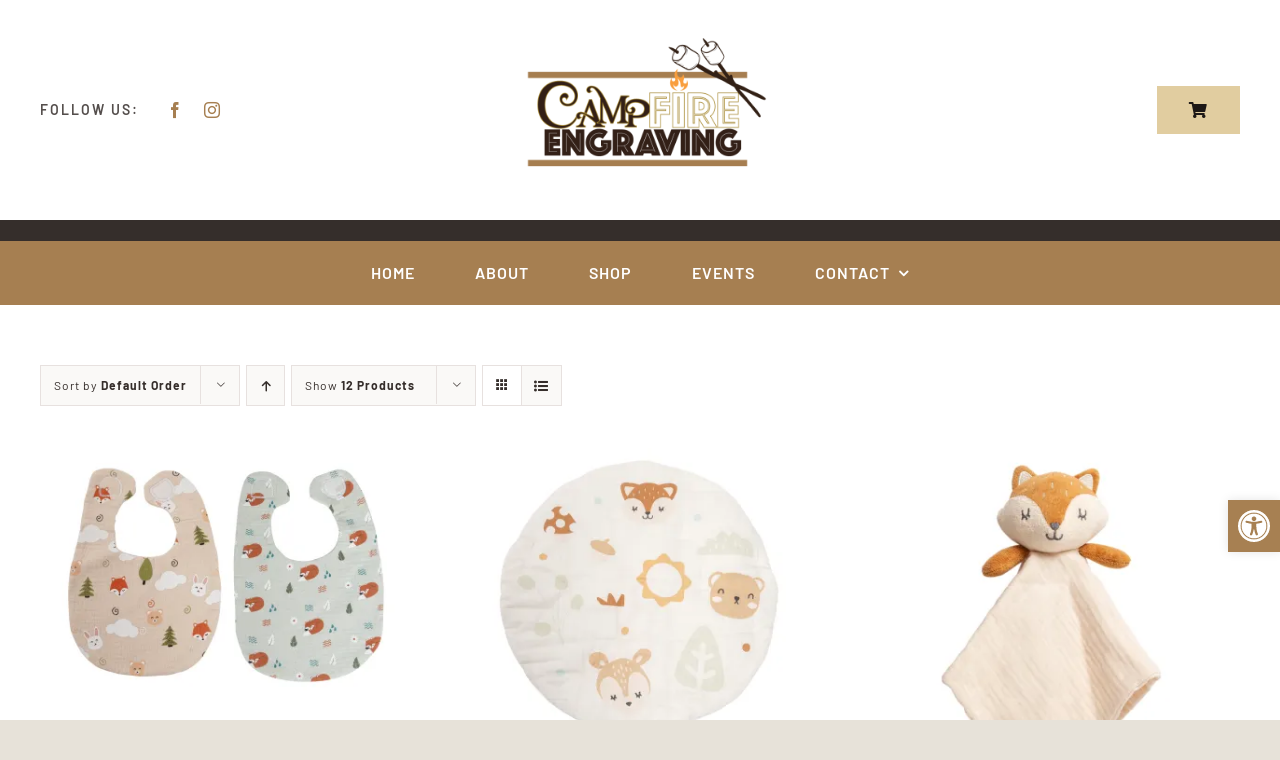

--- FILE ---
content_type: text/html; charset=UTF-8
request_url: https://campfireengraving.com/wp-admin/admin-ajax.php
body_size: -83
content:
<input type="hidden" id="fusion-form-nonce-92" name="fusion-form-nonce-92" value="c458afcd43" />